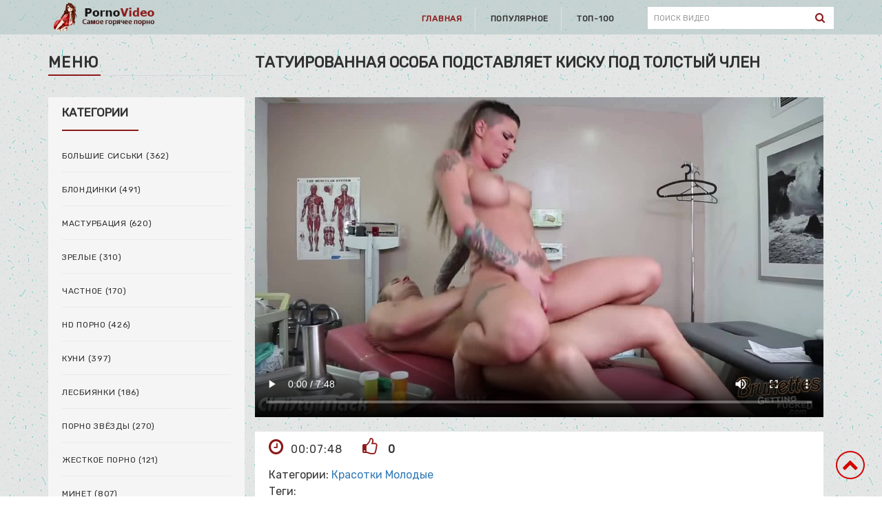

--- FILE ---
content_type: text/html; charset=UTF-8;
request_url: https://pornovideoxxx.info/tatuirovannaya-osoba-podstavlyaet-kisku-pod-tolstyy-chlen/
body_size: 5929
content:
<!DOCTYPE html>
<html lang="ru" prefix="og: http://ogp.me/ns#
              video: http://ogp.me/ns/video#
              ya: http://webmaster.yandex.ru/vocabularies/">

<head>
    <meta charset="utf-8">
    <meta http-equiv="X-UA-Compatible" content="IE=edge">
    <meta name="viewport" content="width=device-width, initial-scale=1">
    <title>Татуированная особа подставляет киску под толстый член на порно видео</title>
    <meta name="description" content="Красивая татуированная девушка пришла на мед осмотр, но там она не смогла не соблазнить молодого симпатичного врача, который тоже ответил ей взаимностью.">
    <meta name="keywords" content="Порновидео, американское порно, порнуха, порноролик"> <meta property="og:title" content="Татуированная особа подставляет киску под толстый член" />
    <meta property="og:description" content="Красивая татуированная девушка пришла на мед осмотр, но там она не смогла не соблазнить молодого симпатичного врача, который тоже ответил ей взаимностью." />
    <meta property="og:type" content="video.other" />
    <meta property="og:video:type" content="video/mp4" />
    <meta property="og:url" content="https://pornovideoxxx.info/tatuirovannaya-osoba-podstavlyaet-kisku-pod-tolstyy-chlen/" />
    <meta property="og:video" content="https://pornovideoxxx.info/video/187233.mp4" />
    <meta property="video:duration" content="468" />
    <meta property="og:image" content="https://pornovideoxxx.info/small/187233.mp4.jpg" />
    <meta property="og:duration" content="468" />
    <meta property="ya:ovs:status" content="published" />
    <meta property="ya:ovs:content_id" content="164353" />
    <meta property="ya:ovs:upload_date" content="2020-04-13T09:00:07+00:00" />
    <meta property="ya:ovs:adult" content="true" />
    <meta property="ya:ovs:allow_embed" content="true" />
    <meta property="ya:ovs:likes" content="791" />
    <meta property="ya:ovs:views_total" content="0" />
    <meta property="ya:ovs:available_platform" content="Desktop" />
    <meta property="ya:ovs:available_platform" content="Mobile" />
        <!-- Yandex.Metrika counter -->
<script type="text/javascript" >
   (function(m,e,t,r,i,k,a){m[i]=m[i]||function(){(m[i].a=m[i].a||[]).push(arguments)};
   m[i].l=1*new Date();k=e.createElement(t),a=e.getElementsByTagName(t)[0],k.async=1,k.src=r,a.parentNode.insertBefore(k,a)})
   (window, document, "script", "https://mc.yandex.ru/metrika/tag.js", "ym");

   ym(60841528, "init", {
        clickmap:true,
        trackLinks:true,
        accurateTrackBounce:true,
        webvisor:true
   });
</script>
<noscript><div><img src="https://mc.yandex.ru/watch/60841528" style="position:absolute; left:-9999px;" alt="" /></div></noscript>
<!-- /Yandex.Metrika counter -->
<meta name="yandex-verification" content="e28a888d8e98a575" />
<meta name="yandex-verification" content="1998e25aac6b37c3" />
<meta name="google-site-verification" content="lG-5C2ge6Ds3nSK2ODeuGtA8PoBm2W9VVgOYUBIi53M" />
    <link rel="apple-touch-icon" sizes="57x57" href="/site12/favicons/apple-icon-57x57.png">
    <link rel="apple-touch-icon" sizes="60x60" href="/site12/favicons/apple-icon-60x60.png">
    <link rel="apple-touch-icon" sizes="72x72" href="/site12/favicons/apple-icon-72x72.png">
    <link rel="apple-touch-icon" sizes="76x76" href="/site12/favicons/apple-icon-76x76.png">
    <link rel="apple-touch-icon" sizes="114x114" href="/site12/favicons/apple-icon-114x114.png">
    <link rel="apple-touch-icon" sizes="120x120" href="/site12/favicons/apple-icon-120x120.png">
    <link rel="apple-touch-icon" sizes="144x144" href="/site12/favicons/apple-icon-144x144.png">
    <link rel="apple-touch-icon" sizes="152x152" href="/site12/favicons/apple-icon-152x152.png">
    <link rel="apple-touch-icon" sizes="180x180" href="/site12/favicons/apple-icon-180x180.png">
    <link rel="icon" type="image/png" sizes="192x192" href="/site12/favicons/android-icon-192x192.png">
    <link rel="icon" type="image/png" sizes="32x32" href="/site12/favicons/favicon-32x32.png">
    <link rel="icon" type="image/png" sizes="96x96" href="/site12/favicons/favicon-96x96.png">
    <link rel="icon" type="image/png" sizes="16x16" href="/site12/favicons/favicon-16x16.png">
    <link rel="manifest" href="/site12/favicons/manifest.json">
    <meta name="msapplication-TileColor" content="#ffffff">
    <meta name="msapplication-TileImage" content="/ms-icon-144x144.png">
    <meta name="theme-color" content="#ffffff">
    <link href="/site12/css/style.css?v=2002" rel="stylesheet">
    <link href="https://fonts.googleapis.com/css?family=Rubik" rel="stylesheet">
    <link href="https://maxcdn.bootstrapcdn.com/font-awesome/4.7.0/css/font-awesome.min.css" rel="stylesheet">
    <link rel="canonical" href="https://pornovideoxxx.info/tatuirovannaya-osoba-podstavlyaet-kisku-pod-tolstyy-chlen/"/>
</head>

<body>
    <div class="container-fluid">
        <div class="row">
            <header class="header">
                <div class="container">
                    <div class="header__logo hidden-xs hidden-sm">
                        <a href="/" class="link">
                            <img src="/site12/img/logo-4.jpg" alt="logotype">
                        </a>
                    </div>
                    <form class="header__search" action="/">
                        <input type="text" placeholder="ПОИСК ВИДЕО" name="q" value="">
                        <button type="submit"><i class="fa fa-search" aria-hidden="true"></i></button>
                    </form>
                    <nav class="header__nav">
                        <ul class="header__menu">
                            <li class="header__menu-item active"><a href="/" class="link">главная</a></li>
                            <li class="header__menu-item"><a href="/popular/" class="link">популярное</a></li>
                            <li class="header__menu-item"><a href="/best/" class="link">топ-100</a></li>
                        </ul>
                        <div class="header__nav_button hidden-sm hidden-md hidden-lg">
                            <div class="menu-button">
                                <div class="top"></div>
                                <div class="mid"></div>
                                <div class="bot"></div>
                            </div>
                        </div>
                    </nav>
                                    </div>
            </header>
            <div class="container">
                <aside class="aside col-xs-12 col-md-3">
                    <div class="row">
                        <div class="aside__title hidden-xs hidden-sm">
                            <div>меню</div>
                            <span></span><span></span>
                        </div>
                        <div class="aside__categories">
                            <div class="aside__categories__title title">
                                <div>категории</div>
                                <span></span><span></span>
                                <div class="aside__categories_close hidden-md hidden-lg"></div>
                            </div>
                            <ul>
                                                                <li class="aside__categories__category">
                                    <a href="/bolshie-siski/" class="link">
                            Большие сиськи (<span>362</span>)
                        </a>
                                </li>
                                                                <li class="aside__categories__category">
                                    <a href="/blondinki/" class="link">
                            Блондинки (<span>491</span>)
                        </a>
                                </li>
                                                                <li class="aside__categories__category">
                                    <a href="/masturbaciya/" class="link">
                            Мастурбация (<span>620</span>)
                        </a>
                                </li>
                                                                <li class="aside__categories__category">
                                    <a href="/zrelye/" class="link">
                            Зрелые (<span>310</span>)
                        </a>
                                </li>
                                                                <li class="aside__categories__category">
                                    <a href="/chastnoe/" class="link">
                            Частное (<span>170</span>)
                        </a>
                                </li>
                                                                <li class="aside__categories__category">
                                    <a href="/hd-porno/" class="link">
                            HD порно (<span>426</span>)
                        </a>
                                </li>
                                                                <li class="aside__categories__category">
                                    <a href="/kuni/" class="link">
                            Куни (<span>397</span>)
                        </a>
                                </li>
                                                                <li class="aside__categories__category">
                                    <a href="/lesbiyanki/" class="link">
                            Лесбиянки (<span>186</span>)
                        </a>
                                </li>
                                                                <li class="aside__categories__category">
                                    <a href="/porno-zvezdy/" class="link">
                            Порно звёзды (<span>270</span>)
                        </a>
                                </li>
                                                                <li class="aside__categories__category">
                                    <a href="/jestkoe-porno/" class="link">
                            Жесткое порно (<span>121</span>)
                        </a>
                                </li>
                                                                <li class="aside__categories__category">
                                    <a href="/minet/" class="link">
                            Минет (<span>807</span>)
                        </a>
                                </li>
                                                                <li class="aside__categories__category">
                                    <a href="/molodenkie/" class="link">
                            Молоденькие (<span>388</span>)
                        </a>
                                </li>
                                                                <li class="aside__categories__category">
                                    <a href="/ryjie/" class="link">
                            Рыжие (<span>81</span>)
                        </a>
                                </li>
                                                                <li class="aside__categories__category">
                                    <a href="/bryunetki/" class="link">
                            Брюнетки (<span>660</span>)
                        </a>
                                </li>
                                                                <li class="aside__categories__category">
                                    <a href="/anal/" class="link">
                            Анал (<span>279</span>)
                        </a>
                                </li>
                                                                <li class="aside__categories__category">
                                    <a href="/sperma/" class="link">
                            Сперма (<span>800</span>)
                        </a>
                                </li>
                                                                <li class="aside__categories__category">
                                    <a href="/lyubitelskoe-porno/" class="link">
                            Любительское порно (<span>205</span>)
                        </a>
                                </li>
                                                                <li class="aside__categories__category">
                                    <a href="/spyashchie/" class="link">
                            Спящие (<span>17</span>)
                        </a>
                                </li>
                                                                <li class="aside__categories__category">
                                    <a href="/kasting/" class="link">
                            Кастинг (<span>67</span>)
                        </a>
                                </li>
                                                                <li class="aside__categories__category">
                                    <a href="/bolshoy-chlen/" class="link">
                            Большой член (<span>216</span>)
                        </a>
                                </li>
                                                                <li class="aside__categories__category">
                                    <a href="/na-ulice/" class="link">
                            На улице (<span>32</span>)
                        </a>
                                </li>
                                                                <li class="aside__categories__category">
                                    <a href="/chulki/" class="link">
                            Чулки (<span>240</span>)
                        </a>
                                </li>
                                                                <li class="aside__categories__category">
                                    <a href="/latinki/" class="link">
                            Латинки (<span>56</span>)
                        </a>
                                </li>
                                                                <li class="aside__categories__category">
                                    <a href="/aziatki/" class="link">
                            Азиатки (<span>90</span>)
                        </a>
                                </li>
                                                                <li class="aside__categories__category">
                                    <a href="/hudye/" class="link">
                            Худые (<span>149</span>)
                        </a>
                                </li>
                                                                <li class="aside__categories__category">
                                    <a href="/tolstye/" class="link">
                            Толстые (<span>72</span>)
                        </a>
                                </li>
                                                                <li class="aside__categories__category">
                                    <a href="/studenty/" class="link">
                            Студенты (<span>321</span>)
                        </a>
                                </li>
                                                                <li class="aside__categories__category">
                                    <a href="/negry/" class="link">
                            Негры (<span>62</span>)
                        </a>
                                </li>
                                                                <li class="aside__categories__category">
                                    <a href="/massaj/" class="link">
                            Массаж (<span>42</span>)
                        </a>
                                </li>
                                                                <li class="aside__categories__category">
                                    <a href="/mamy/" class="link">
                            Мамы (<span>69</span>)
                        </a>
                                </li>
                                                                <li class="aside__categories__category">
                                    <a href="/russkoe-porno/" class="link">
                            Русское порно (<span>49</span>)
                        </a>
                                </li>
                                                                <li class="aside__categories__category">
                                    <a href="/dvoynoe-proniknovenie/" class="link">
                            Двойное проникновение (<span>113</span>)
                        </a>
                                </li>
                                                                <li class="aside__categories__category">
                                    <a href="/orgii/" class="link">
                            Оргии (<span>45</span>)
                        </a>
                                </li>
                                                                <li class="aside__categories__category">
                                    <a href="/molodye/" class="link">
                            Молодые (<span>972</span>)
                        </a>
                                </li>
                                                                <li class="aside__categories__category">
                                    <a href="/nemeckoe-porno/" class="link">
                            Немецкое порно (<span>8</span>)
                        </a>
                                </li>
                                                                <li class="aside__categories__category">
                                    <a href="/yaponki/" class="link">
                            Японки (<span>33</span>)
                        </a>
                                </li>
                                                                <li class="aside__categories__category">
                                    <a href="/retro-porno/" class="link">
                            Ретро порно (<span>25</span>)
                        </a>
                                </li>
                                                                <li class="aside__categories__category">
                                    <a href="/pervyy-raz/" class="link">
                            Первый раз (<span>5</span>)
                        </a>
                                </li>
                                                                <li class="aside__categories__category">
                                    <a href="/bdsm/" class="link">
                            БДСМ (<span>57</span>)
                        </a>
                                </li>
                                                                <li class="aside__categories__category">
                                    <a href="/gruppovoe-porno/" class="link">
                            Групповое порно (<span>248</span>)
                        </a>
                                </li>
                                                                <li class="aside__categories__category">
                                    <a href="/volosatye/" class="link">
                            Волосатые (<span>136</span>)
                        </a>
                                </li>
                                                                <li class="aside__categories__category">
                                    <a href="/starushki/" class="link">
                            Старушки (<span>8</span>)
                        </a>
                                </li>
                                                                <li class="aside__categories__category">
                                    <a href="/skvirt/" class="link">
                            Сквирт (<span>62</span>)
                        </a>
                                </li>
                                                                <li class="aside__categories__category">
                                    <a href="/iznasilovanie/" class="link">
                            Изнасилование (<span>31</span>)
                        </a>
                                </li>
                                                                <li class="aside__categories__category">
                                    <a href="/svingery/" class="link">
                            Свингеры (<span>9</span>)
                        </a>
                                </li>
                                                                <li class="aside__categories__category">
                                    <a href="/francuzskoe-porno/" class="link">
                            Французское порно (<span>8</span>)
                        </a>
                                </li>
                                                                <li class="aside__categories__category">
                                    <a href="/pyanye/" class="link">
                            Пьяные (<span>11</span>)
                        </a>
                                </li>
                                                                <li class="aside__categories__category">
                                    <a href="/znamenitosti/" class="link">
                            Знаменитости (<span>117</span>)
                        </a>
                                </li>
                                                                <li class="aside__categories__category">
                                    <a href="/skrytaya-kamera/" class="link">
                            Скрытая камера (<span>31</span>)
                        </a>
                                </li>
                                                                <li class="aside__categories__category">
                                    <a href="/domashnee-porno/" class="link">
                            Домашнее порно (<span>129</span>)
                        </a>
                                </li>
                                                                <li class="aside__categories__category">
                                    <a href="/incest/" class="link">
                            Инцест (<span>82</span>)
                        </a>
                                </li>
                                                                <li class="aside__categories__category">
                                    <a href="/negrityanki/" class="link">
                            Негритянки (<span>35</span>)
                        </a>
                                </li>
                                                                <li class="aside__categories__category">
                                    <a href="/vebkamery/" class="link">
                            Вебкамеры (<span>55</span>)
                        </a>
                                </li>
                                                                <li class="aside__categories__category">
                                    <a href="/krupnym-planom/" class="link">
                            Крупным планом (<span>407</span>)
                        </a>
                                </li>
                                                                <li class="aside__categories__category">
                                    <a href="/orgazm/" class="link">
                            Оргазм (<span>167</span>)
                        </a>
                                </li>
                                                                <li class="aside__categories__category">
                                    <a href="/v-mashine/" class="link">
                            В машине (<span>24</span>)
                        </a>
                                </li>
                                                                <li class="aside__categories__category">
                                    <a href="/konchayut-vnutr/" class="link">
                            Кончают внутрь (<span>118</span>)
                        </a>
                                </li>
                                                                <li class="aside__categories__category">
                                    <a href="/horoshee-kachestvo/" class="link">
                            Хорошее качество (<span>216</span>)
                        </a>
                                </li>
                                                                <li class="aside__categories__category">
                                    <a href="/molodye-i-starye/" class="link">
                            Молодые и старые (<span>38</span>)
                        </a>
                                </li>
                                                                <li class="aside__categories__category">
                                    <a href="/podrugi/" class="link">
                            Подруги (<span>288</span>)
                        </a>
                                </li>
                                                                <li class="aside__categories__category">
                                    <a href="/kukold/" class="link">
                            Куколд (<span>30</span>)
                        </a>
                                </li>
                                                                <li class="aside__categories__category">
                                    <a href="/aktrisy/" class="link">
                            Актрисы (<span>175</span>)
                        </a>
                                </li>
                                                                <li class="aside__categories__category">
                                    <a href="/bolshaya-jopa/" class="link">
                            Большая жопа (<span>81</span>)
                        </a>
                                </li>
                                                                <li class="aside__categories__category">
                                    <a href="/dominirovanie/" class="link">
                            Доминирование (<span>110</span>)
                        </a>
                                </li>
                                                                <li class="aside__categories__category">
                                    <a href="/drochka/" class="link">
                            Дрочка (<span>562</span>)
                        </a>
                                </li>
                                                                <li class="aside__categories__category">
                                    <a href="/igrushki/" class="link">
                            Игрушки (<span>316</span>)
                        </a>
                                </li>
                                                                <li class="aside__categories__category">
                                    <a href="/vuayerizm/" class="link">
                            Вуайеризм (<span>30</span>)
                        </a>
                                </li>
                                                                <li class="aside__categories__category">
                                    <a href="/nijnee-bele/" class="link">
                            Нижнее белье (<span>483</span>)
                        </a>
                                </li>
                                                                <li class="aside__categories__category">
                                    <a href="/krasotki/" class="link">
                            Красотки (<span>557</span>)
                        </a>
                                </li>
                                                            </ul>
                        </div>
                                            </div>
                </aside><main class="video сol-xs-12 col-md-9">
    <h1 class="video__title">
        Татуированная особа подставляет киску под толстый член
    </h1>
    <video poster="/small/187233.mp4.jpg" controls="controls">
        <source src="/video/187233.mp4" type='video/mp4; codecs="avc1.42E01E,mp4a.40.2"'></video>
    <div class="video__info">
        <div class="video__video-meta">
            <div class="video__video-meta_time">
                <i class="fa fa-clock-o" aria-hidden="true"></i>00:07:48
            </div>
            <div class="video__video-meta_like like" data-link="tatuirovannaya-osoba-podstavlyaet-kisku-pod-tolstyy-chlen" title="up-like" style="cursor: pointer;">
				<i class="fa fa-thumbs-o-up" aria-hidden="true"></i> <strong id="numLike" data-numlike="0">0</strong>
			</div>
        </div>
        <div class="video__video-text">
            <p>
                Категории:
                                <a href="/krasotki/" class="servon">Красотки</a>                                 <a href="/molodye/" class="servon">Молодые</a>                 <br>
                Теги:
                                                                                            </p>
            <br>
            <p>
                Красивая татуированная девушка пришла на мед осмотр, но там она не смогла не соблазнить молодого симпатичного врача, который тоже ответил ей взаимностью. поэтому стоило ей раздеться перед ним, как он тут же испытал жгучее желание вставить в её узкую киску, и достал свой член. А девушка была и не против, и сначала дала ему встав раком, а затем села на него сверху.                
            </p>
        </div>
    </div>
    <div class="more-video col-xs-12">
                <div class="more-video__title">
            <div>похожие видео</div>
            <span></span><span></span>
        </div>
        <div class="row">
                        <div class="main__video-wrap col-xs-6 col-sm-6">
                <div class="main__video">
                    <a href="/effektnaya-prostitutka-uverenno-skachet-na-tolstom-chlene-svoego-molodenkogo-pokupatelya/" title="Эффектная проститутка уверенно скачет на толстом члене своего молоденького покупателя" class="link">
                        <div class="main__video-img js-change-img">
                            <img src="/small/179075.mp4.jpg" id="imgform16701" data-clip="179075" alt="Эффектная проститутка уверенно скачет на толстом члене своего молоденького покупателя" style="display: block;">
                            <span></span>
                        </div>
                        <div class="main__video_block-view">
                            <i class="fa fa-eye"></i>
                            5567
                        </div>
                        <div class="main__video_block-likes">
                            <i class="fa fa-thumbs-up"></i> 134
                        </div>
                        <div class="main__video_block-time">
                            <i class="fa fa-clock-o"></i> 00:37:38
                        </div>
                        <div class="main__video-text">
                            <p>Эффектная проститутка уверенно скачет на толстом члене своего молоденького покупателя</p>
                        </div>
                    </a>
                </div>
            </div>
                        <div class="main__video-wrap col-xs-6 col-sm-6">
                <div class="main__video">
                    <a href="/tolstushka-sosnula-chlen-toshego-parenka/" title="Толстушка соснула член тощего паренька" class="link">
                        <div class="main__video-img js-change-img">
                            <img src="/small/4155.mp4.jpg" id="imgform25625" data-clip="4155" alt="Толстушка соснула член тощего паренька" style="display: block;">
                            <span></span>
                        </div>
                        <div class="main__video_block-view">
                            <i class="fa fa-eye"></i>
                            2412
                        </div>
                        <div class="main__video_block-likes">
                            <i class="fa fa-thumbs-up"></i> 54
                        </div>
                        <div class="main__video_block-time">
                            <i class="fa fa-clock-o"></i> 00:13:06
                        </div>
                        <div class="main__video-text">
                            <p>Толстушка соснула член тощего паренька</p>
                        </div>
                    </a>
                </div>
            </div>
                        <div class="main__video-wrap col-xs-6 col-sm-6">
                <div class="main__video">
                    <a href="/dovolnaya-bryunetka-i-tolstyy-chlen-ee-partnera/" title="Довольная брюнетка и толстый член ее партнера" class="link">
                        <div class="main__video-img js-change-img">
                            <img src="/small/2131.mp4.jpg" id="imgform27933" data-clip="2131" alt="Довольная брюнетка и толстый член ее партнера" style="display: block;">
                            <span></span>
                        </div>
                        <div class="main__video_block-view">
                            <i class="fa fa-eye"></i>
                            1377
                        </div>
                        <div class="main__video_block-likes">
                            <i class="fa fa-thumbs-up"></i> 37
                        </div>
                        <div class="main__video_block-time">
                            <i class="fa fa-clock-o"></i> 00:12:02
                        </div>
                        <div class="main__video-text">
                            <p>Довольная брюнетка и толстый член ее партнера</p>
                        </div>
                    </a>
                </div>
            </div>
                        <div class="main__video-wrap col-xs-6 col-sm-6">
                <div class="main__video">
                    <a href="/blondinka-staraetsya-zaglotit-tolstyy-chlen-polnostyu/" title="Блондинка старается заглотить толстый член полностью" class="link">
                        <div class="main__video-img js-change-img">
                            <img src="/small/294.mp4.jpg" id="imgform29552" data-clip="294" alt="Блондинка старается заглотить толстый член полностью" style="display: block;">
                            <span></span>
                        </div>
                        <div class="main__video_block-view">
                            <i class="fa fa-eye"></i>
                            1154
                        </div>
                        <div class="main__video_block-likes">
                            <i class="fa fa-thumbs-up"></i> 5
                        </div>
                        <div class="main__video_block-time">
                            <i class="fa fa-clock-o"></i> 00:06:06
                        </div>
                        <div class="main__video-text">
                            <p>Блондинка старается заглотить толстый член полностью</p>
                        </div>
                    </a>
                </div>
            </div>
                        <div class="main__video-wrap col-xs-6 col-sm-6">
                <div class="main__video">
                    <a href="/tolstaya-svyazannaya-madam-poluchaet-dva-chlena/" title="Толстая связанная мадам получает два члена" class="link">
                        <div class="main__video-img clip-preview">
                            <img src="/small/230/2301479.mp4.jpg" id="imgform33816" data-clip="2301479" alt="Толстая связанная мадам получает два члена" style="display: block;">
                            <span></span>
                        </div>
                        <div class="main__video_block-view">
                            <i class="fa fa-eye"></i>
                            1405
                        </div>
                        <div class="main__video_block-likes">
                            <i class="fa fa-thumbs-up"></i> 1
                        </div>
                        <div class="main__video_block-time">
                            <i class="fa fa-clock-o"></i> 00:50:36
                        </div>
                        <div class="main__video-text">
                            <p>Толстая связанная мадам получает два члена</p>
                        </div>
                    </a>
                </div>
            </div>
                        <div class="main__video-wrap col-xs-6 col-sm-6">
                <div class="main__video">
                    <a href="/ryzhaya-tolstushka-trahaetsya-v-dildo-nakastinge/" title="Рыжая толстушка трахается в дилдо накастинге" class="link">
                        <div class="main__video-img js-change-img">
                            <img src="/small/174093.mp4.jpg" id="imgform12037" data-clip="174093" alt="Рыжая толстушка трахается в дилдо накастинге" style="display: block;">
                            <span></span>
                        </div>
                        <div class="main__video_block-view">
                            <i class="fa fa-eye"></i>
                            4182
                        </div>
                        <div class="main__video_block-likes">
                            <i class="fa fa-thumbs-up"></i> 146
                        </div>
                        <div class="main__video_block-time">
                            <i class="fa fa-clock-o"></i> 00:19:31
                        </div>
                        <div class="main__video-text">
                            <p>Рыжая толстушка трахается в дилдо накастинге</p>
                        </div>
                    </a>
                </div>
            </div>
                        <div class="main__video-wrap col-xs-6 col-sm-6">
                <div class="main__video">
                    <a href="/tolstaya-suchka-trahaetsya-s-rezinovim-boltom/" title="Толстая сучка трахается с резиновым болтом" class="link">
                        <div class="main__video-img js-change-img">
                            <img src="/small/1910.mp4.jpg" id="imgform28462" data-clip="1910" alt="Толстая сучка трахается с резиновым болтом" style="display: block;">
                            <span></span>
                        </div>
                        <div class="main__video_block-view">
                            <i class="fa fa-eye"></i>
                            3044
                        </div>
                        <div class="main__video_block-likes">
                            <i class="fa fa-thumbs-up"></i> 86
                        </div>
                        <div class="main__video_block-time">
                            <i class="fa fa-clock-o"></i> 00:08:31
                        </div>
                        <div class="main__video-text">
                            <p>Толстая сучка трахается с резиновым болтом</p>
                        </div>
                    </a>
                </div>
            </div>
                        <div class="main__video-wrap col-xs-6 col-sm-6">
                <div class="main__video">
                    <a href="/uzkoglazaya-tolstushka-ottrahala-kisku-palcami-pered-vebkoy/" title="Узкоглазая толстушка оттрахала киску пальцами перед вебкой" class="link">
                        <div class="main__video-img js-change-img">
                            <img src="/small/1932.mp4.jpg" id="imgform28461" data-clip="1932" alt="Узкоглазая толстушка оттрахала киску пальцами перед вебкой" style="display: block;">
                            <span></span>
                        </div>
                        <div class="main__video_block-view">
                            <i class="fa fa-eye"></i>
                            2743
                        </div>
                        <div class="main__video_block-likes">
                            <i class="fa fa-thumbs-up"></i> 104
                        </div>
                        <div class="main__video_block-time">
                            <i class="fa fa-clock-o"></i> 00:05:52
                        </div>
                        <div class="main__video-text">
                            <p>Узкоглазая толстушка оттрахала киску пальцами перед вебкой</p>
                        </div>
                    </a>
                </div>
            </div>
                    </div>
    </div>
</main>
</div>        <div class="footer col-xs-12">
                <div class="container">
                    <div class="footer__text">
                        <a href="/">
                            <img src="/site12/img/logo-4.jpg" alt="logotype">
                        </a>
                        <div class="footer__copyright">2026 pornovideoxxx.info</div>
                        <div class="ya-share2" data-services="vkontakte,facebook,odnoklassniki,twitter,telegram"></div>
                    </div>
                </div>    
                <div class="scrollToTop">
                    <i class="fa fa-chevron-up" aria-hidden="true"></i>
                </div>
            </div>
        </div>
    </div>
</div>



<script src="https://code.jquery.com/jquery-3.1.1.min.js"></script>
<script src='/site12/js/main.js?v=2002'></script>
    <script src='/scripts/clipPreview.js?v=2002' type='text/javascript'></script>
    <script src='/scripts/filter.js?v=2002' type='text/javascript'></script>
    <script src='/scripts/imageChange.js?v=2002' type='text/javascript'></script>
    <script src='/scripts/jquery-3.5.1.min.js?v=2002' type='text/javascript'></script>
    <script src='/scripts/like.js?v=2002' type='text/javascript'></script>
    <script src='/scripts/scrollUp.js?v=2002' type='text/javascript'></script>
<script src="https://yastatic.net/es5-shims/0.0.2/es5-shims.min.js"></script>
<script src="https://yastatic.net/share2/share.js"></script>
<script defer src="https://static.cloudflareinsights.com/beacon.min.js/vcd15cbe7772f49c399c6a5babf22c1241717689176015" integrity="sha512-ZpsOmlRQV6y907TI0dKBHq9Md29nnaEIPlkf84rnaERnq6zvWvPUqr2ft8M1aS28oN72PdrCzSjY4U6VaAw1EQ==" data-cf-beacon='{"version":"2024.11.0","token":"00dcb78da9cf4d37b106d2a73ddcbc91","r":1,"server_timing":{"name":{"cfCacheStatus":true,"cfEdge":true,"cfExtPri":true,"cfL4":true,"cfOrigin":true,"cfSpeedBrain":true},"location_startswith":null}}' crossorigin="anonymous"></script>
</body>
</html>


--- FILE ---
content_type: text/css
request_url: https://pornovideoxxx.info/site12/css/style.css?v=2002
body_size: 9690
content:
@charset "UTF-8";

/* base */
html,
body,
div,
span,
applet,
object,
iframe,
h1,
h2,
h3,
h4,
h5,
h6,
p,
blockquote,
pre,
a,
abbr,
acronym,
address,
big,
cite,
code,
del,
dfn,
em,
img,
ins,
kbd,
q,
s,
samp,
small,
strike,
strong,
sub,
sup,
tt,
var,
b,
u,
i,
center,
dl,
dt,
dd,
ol,
ul,
li,
fieldset,
form,
label,
legend,
table,
caption,
tbody,
tfoot,
thead,
tr,
th,
td,
article,
aside,
canvas,
details,
embed,
figure,
figcaption,
footer,
header,
hgroup,
menu,
nav,
output,
ruby,
section,
summary,
time,
mark,
audio,
video {
	margin: 0;
	padding: 0;
	border: 0;
	font: inherit;
	font-size: 100%;
	vertical-align: baseline;
}

html {
	line-height: 1;
}

.scrollToTop {
	position: fixed;
	right: 25px;
	bottom: 25px;
	z-index: 55;
	padding: 5px 7px;
	cursor: pointer;
	border-radius: 50%;
	border: 2px solid #d50000;
}

.scrollToTop i {
	font-size: 24px;
	color: #d50000;
}

/*.clip-preview {
	position:relative;
	display: block;
}
.clip-preview video {
	width: 100%;
}
*/
.clip-preview:after {
	position: absolute;
	bottom: 0%;
	left: 0;
	width: 0;
	height: 4px;
	background: #8c1a1a;
	display: block;
	content: '';
	top: 0;
}

.clip-preview:hover:after {
	transition: width 2s ease-in-out;
	width: 100%;
}

ol,
ul {
	list-style: none;
}

.re_linking {
	position: relative;
	display: inline-block;
	vertical-align: top;
	margin-top: 29px;
}

.re_linking_2>p {
	font-family: 'Roboto Slab', serif;
	font-weight: bold;
	color: #313131;
	text-transform: uppercase;
	line-height: 1;
	letter-spacing: 0.06em;
	font-size: 22px;
	margin-bottom: 17px;
}

.re_linking_2 {
	margin-bottom: 10px;
}

.re_linking_2>a>img {
	width: 100%;
}


.re_linking a {
	margin-top: -10px;
	padding-left: 10px;
	text-decoration: none;
	outline: none;
	color: #010103;
	display: inline-block;
	position: relative;
	border: 1px solid;
	border-image: linear-gradient(180deg, #ff3000, #ed0200, #ff096c, #d50082);
	border-image-slice: 1;
	overflow: hidden;
	letter-spacing: 2px;
	transition: .8s cubic-bezier(.165, .84, .44, 1);
	padding-right: 10px;
	padding-top: 10px;
	padding-bottom: 10px;
}

.re_linking a:before {
	content: "";
	position: absolute;
	left: 0;
	top: 0;
	height: 0;
	width: 100%;
	z-index: -1;
	color: white;
	background: linear-gradient(180deg, #ff3000, #ed0200, #ff096c, #d50082);
	transition: .8s cubic-bezier(.165, .84, .44, 1);
}

.re_linking a:hover {
	background: rgba(255, 255, 255, 0);
}

.re_linking a:hover:before {
	bottom: 0%;
	top: auto;
	height: 100%;
}

table {
	border-collapse: collapse;
	border-spacing: 0;
}

caption,
th,
td {
	text-align: left;
	font-weight: normal;
	vertical-align: middle;
}

q,
blockquote {
	quotes: none;
}

q:before,
q:after,
blockquote:before,
blockquote:after {
	content: "";
	content: none;
}

a img {
	border: none;
}

elements-of-type(html5-block) {
	display: block;
}

body,
html {
	color: #000;
	background-image: url(../img/bg-5.jpg);
	background-repeat: repeat;
}

div {
	position: relative;
}

/*!
 * Bootstrap v3.3.1 (http://getbootstrap.com)
 * Copyright 2011-2014 Twitter, Inc.
 * Licensed under MIT (https://github.com/twbs/bootstrap/blob/master/LICENSE)
 */
/*!
 * Generated using the Bootstrap Customizer (http://getbootstrap.com/customize/?id=386c1c225836e5ea6820)
 * Config saved to config.json and https://gist.github.com/386c1c225836e5ea6820
 */
/*! normalize.css v3.0.2 | MIT License | git.io/normalize */
html {
	font-family: 'Rubik', sans-serif;
	-ms-text-size-adjust: 100%;
	-webkit-text-size-adjust: 100%;
}

body {
	margin: 0;
}

article,
aside,
details,
figcaption,
figure,
footer,
header,
hgroup,
main,
menu,
nav,
section,
summary {
	display: block;
}

audio,
canvas,
progress,
video {
	display: inline-block;
	vertical-align: baseline;
}

audio:not([controls]) {
	display: none;
	height: 0;
}

[hidden],
template {
	display: none;
}

a {
	background-color: transparent;
}

a:active,
a:hover {
	outline: 0;
}

abbr[title] {
	border-bottom: 1px dotted;
}

b,
strong {
	font-weight: bold;
}

dfn {
	font-style: italic;
}

h1 {
	font-size: 2em;
	margin: 0.67em 0;
}

h2 {
	font-size: 24px;
}

mark {
	background: #ff0;
	color: #000;
}

small {
	font-size: 80%;
}

sub,
sup {
	font-size: 75%;
	line-height: 0;
	position: relative;
	vertical-align: baseline;
}

sup {
	top: -0.5em;
}

sub {
	bottom: -0.25em;
}

img {
	border: 0;
}

svg:not(:root) {
	overflow: hidden;
}

figure {
	margin: 1em 40px;
}

hr {
	-moz-box-sizing: content-box;
	-webkit-box-sizing: content-box;
	box-sizing: content-box;
	height: 0;
}

pre {
	overflow: auto;
}

code,
kbd,
pre,
samp {
	font-family: monospace, monospace;
	font-size: 1em;
}

button,
input,
optgroup,
select,
textarea {
	color: inherit;
	font: inherit;
	margin: 0;
}

button {
	overflow: visible;
}

button,
select {
	text-transform: none;
}

button,
html input[type="button"],
input[type="reset"],
input[type="submit"] {
	-webkit-appearance: button;
	cursor: pointer;
}

button[disabled],
html input[disabled] {
	cursor: default;
}

button::-moz-focus-inner,
input::-moz-focus-inner {
	border: 0;
	padding: 0;
}

input {
	line-height: normal;
}

input[type="checkbox"],
input[type="radio"] {
	-webkit-box-sizing: border-box;
	-moz-box-sizing: border-box;
	box-sizing: border-box;
	padding: 0;
}

input[type="number"]::-webkit-inner-spin-button,
input[type="number"]::-webkit-outer-spin-button {
	height: auto;
}

input[type="search"] {
	-webkit-appearance: textfield;
	-moz-box-sizing: content-box;
	-webkit-box-sizing: content-box;
	box-sizing: content-box;
}

input[type="search"]::-webkit-search-cancel-button,
input[type="search"]::-webkit-search-decoration {
	-webkit-appearance: none;
}

fieldset {
	border: 1px solid #c0c0c0;
	margin: 0 2px;
	padding: 0.35em 0.625em 0.75em;
}

legend {
	border: 0;
	padding: 0;
}

textarea {
	overflow: auto;
}

optgroup {
	font-weight: bold;
}

table {
	border-collapse: collapse;
	border-spacing: 0;
}

td,
th {
	padding: 0;
}

* {
	-webkit-box-sizing: border-box;
	-moz-box-sizing: border-box;
	box-sizing: border-box;
}

*:before,
*:after {
	-webkit-box-sizing: border-box;
	-moz-box-sizing: border-box;
	box-sizing: border-box;
}

html {
	font-size: 10px;
	-webkit-tap-highlight-color: transparent;
}

body {
	font-family: 'Rubik', sans-serif;
	line-height: 1.42857143;
	color: #333;
	background-color: #fff;
}

input,
button,
select,
textarea {
	font-family: inherit;
	font-size: inherit;
	line-height: inherit;
}

a {
	color: #337ab7;
	text-decoration: none;
}

a:focus {
	outline: thin dotted;
	outline: 5px auto -webkit-focus-ring-color;
	outline-offset: -2px;
}

figure {
	margin: 0;
}

img {
	vertical-align: middle;
}

.img-responsive {
	display: block;
	max-width: 100%;
	height: auto;
}

.img-rounded {
	border-radius: 6px;
}

.img-thumbnail {
	padding: 4px;
	line-height: 1.42857143;
	background-color: #fff;
	border: 1px solid #ddd;
	border-radius: 4px;
	-webkit-transition: all .2s ease-in-out;
	-o-transition: all .2s ease-in-out;
	transition: all .2s ease-in-out;
	display: inline-block;
	max-width: 100%;
	height: auto;
}

.img-circle {
	border-radius: 50%;
}

hr {
	margin-top: 20px;
	margin-bottom: 20px;
	border: 0;
	border-top: 1px solid #eee;
}

.sr-only {
	position: absolute;
	width: 1px;
	height: 1px;
	margin: -1px;
	padding: 0;
	overflow: hidden;
	clip: rect(0, 0, 0, 0);
	border: 0;
}

.sr-only-focusable:active,
.sr-only-focusable:focus {
	position: static;
	width: auto;
	height: auto;
	margin: 0;
	overflow: visible;
	clip: auto;
}

.container {
	margin-right: auto;
	margin-left: auto;
	padding-left: 15px;
	padding-right: 15px;
}

@media (min-width: 768px) {
	.container {
		width: 750px;
	}
}

@media (min-width: 992px) {
	.container {
		width: 970px;
	}
}

@media (min-width: 1200px) {
	.container {
		width: 1170px;
	}
}

.container-fluid {
	margin-right: auto;
	margin-left: auto;
	padding-left: 15px;
	padding-right: 15px;
}

.row {
	margin-left: -15px;
	margin-right: -15px;
}

.col-xs-1,
.col-sm-1,
.col-md-1,
.col-lg-1,
.col-xs-2,
.col-sm-2,
.col-md-2,
.col-lg-2,
.col-xs-3,
.col-sm-3,
.col-md-3,
.col-lg-3,
.col-xs-4,
.col-sm-4,
.col-md-4,
.col-lg-4,
.col-xs-5,
.col-sm-5,
.col-md-5,
.col-lg-5,
.col-xs-6,
.col-sm-6,
.col-md-6,
.col-lg-6,
.col-xs-7,
.col-sm-7,
.col-md-7,
.col-lg-7,
.col-xs-8,
.col-sm-8,
.col-md-8,
.col-lg-8,
.col-xs-9,
.col-sm-9,
.col-md-9,
.col-lg-9,
.col-xs-10,
.col-sm-10,
.col-md-10,
.col-lg-10,
.col-xs-11,
.col-sm-11,
.col-md-11,
.col-lg-11,
.col-xs-12,
.col-sm-12,
.col-md-12,
.col-lg-12 {
	position: relative;
	min-height: 1px;
	padding-left: 15px;
	padding-right: 15px;
}

.col-xs-1,
.col-xs-2,
.col-xs-3,
.col-xs-4,
.col-xs-5,
.col-xs-6,
.col-xs-7,
.col-xs-8,
.col-xs-9,
.col-xs-10,
.col-xs-11,
.col-xs-12 {
	float: left;
}

.col-xs-12 {
	width: 100%;
}

.col-xs-11 {
	width: 91.66666667%;
}

.col-xs-10 {
	width: 83.33333333%;
}

.col-xs-9 {
	width: 75%;
}

.col-xs-8 {
	width: 66.66666667%;
}

.col-xs-7 {
	width: 58.33333333%;
}

.col-xs-6 {
	width: 50%;
}

.col-xs-5 {
	width: 41.66666667%;
}

.col-xs-4 {
	width: 33.33333333%;
}

.col-xs-3 {
	width: 25%;
}

.col-xs-2 {
	width: 16.66666667%;
}

.col-xs-1 {
	width: 8.33333333%;
}

.col-xs-pull-12 {
	right: 100%;
}

.col-xs-pull-11 {
	right: 91.66666667%;
}

.col-xs-pull-10 {
	right: 83.33333333%;
}

.col-xs-pull-9 {
	right: 75%;
}

.col-xs-pull-8 {
	right: 66.66666667%;
}

.col-xs-pull-7 {
	right: 58.33333333%;
}

.col-xs-pull-6 {
	right: 50%;
}

.col-xs-pull-5 {
	right: 41.66666667%;
}

.col-xs-pull-4 {
	right: 33.33333333%;
}

.col-xs-pull-3 {
	right: 25%;
}

.col-xs-pull-2 {
	right: 16.66666667%;
}

.col-xs-pull-1 {
	right: 8.33333333%;
}

.col-xs-pull-0 {
	right: auto;
}

.col-xs-push-12 {
	left: 100%;
}

.col-xs-push-11 {
	left: 91.66666667%;
}

.col-xs-push-10 {
	left: 83.33333333%;
}

.col-xs-push-9 {
	left: 75%;
}

.col-xs-push-8 {
	left: 66.66666667%;
}

.col-xs-push-7 {
	left: 58.33333333%;
}

.col-xs-push-6 {
	left: 50%;
}

.col-xs-push-5 {
	left: 41.66666667%;
}

.col-xs-push-4 {
	left: 33.33333333%;
}

.col-xs-push-3 {
	left: 25%;
}

.col-xs-push-2 {
	left: 16.66666667%;
}

.col-xs-push-1 {
	left: 8.33333333%;
}

.col-xs-push-0 {
	left: auto;
}

.col-xs-offset-12 {
	margin-left: 100%;
}

.col-xs-offset-11 {
	margin-left: 91.66666667%;
}

.col-xs-offset-10 {
	margin-left: 83.33333333%;
}

.col-xs-offset-9 {
	margin-left: 75%;
}

.col-xs-offset-8 {
	margin-left: 66.66666667%;
}

.col-xs-offset-7 {
	margin-left: 58.33333333%;
}

.col-xs-offset-6 {
	margin-left: 50%;
}

.col-xs-offset-5 {
	margin-left: 41.66666667%;
}

.col-xs-offset-4 {
	margin-left: 33.33333333%;
}

.col-xs-offset-3 {
	margin-left: 25%;
}

.col-xs-offset-2 {
	margin-left: 16.66666667%;
}

.col-xs-offset-1 {
	margin-left: 8.33333333%;
}

.col-xs-offset-0 {
	margin-left: 0;
}

@media (min-width: 768px) {

	.col-sm-1,
	.col-sm-2,
	.col-sm-3,
	.col-sm-4,
	.col-sm-5,
	.col-sm-6,
	.col-sm-7,
	.col-sm-8,
	.col-sm-9,
	.col-sm-10,
	.col-sm-11,
	.col-sm-12 {
		float: left;
	}

	.col-sm-12 {
		width: 100%;
	}

	.col-sm-11 {
		width: 91.66666667%;
	}

	.col-sm-10 {
		width: 83.33333333%;
	}

	.col-sm-9 {
		width: 75%;
	}

	.col-sm-8 {
		width: 66.66666667%;
	}

	.col-sm-7 {
		width: 58.33333333%;
	}

	.col-sm-6 {
		width: 50%;
	}

	.col-sm-5 {
		width: 41.66666667%;
	}

	.col-sm-4 {
		width: 33.33333333%;
	}

	.col-sm-3 {
		width: 25%;
	}

	.col-sm-2 {
		width: 16.66666667%;
	}

	.col-sm-1 {
		width: 8.33333333%;
	}

	.col-sm-pull-12 {
		right: 100%;
	}

	.col-sm-pull-11 {
		right: 91.66666667%;
	}

	.col-sm-pull-10 {
		right: 83.33333333%;
	}

	.col-sm-pull-9 {
		right: 75%;
	}

	.col-sm-pull-8 {
		right: 66.66666667%;
	}

	.col-sm-pull-7 {
		right: 58.33333333%;
	}

	.col-sm-pull-6 {
		right: 50%;
	}

	.col-sm-pull-5 {
		right: 41.66666667%;
	}

	.col-sm-pull-4 {
		right: 33.33333333%;
	}

	.col-sm-pull-3 {
		right: 25%;
	}

	.col-sm-pull-2 {
		right: 16.66666667%;
	}

	.col-sm-pull-1 {
		right: 8.33333333%;
	}

	.col-sm-pull-0 {
		right: auto;
	}

	.col-sm-push-12 {
		left: 100%;
	}

	.col-sm-push-11 {
		left: 91.66666667%;
	}

	.col-sm-push-10 {
		left: 83.33333333%;
	}

	.col-sm-push-9 {
		left: 75%;
	}

	.col-sm-push-8 {
		left: 66.66666667%;
	}

	.col-sm-push-7 {
		left: 58.33333333%;
	}

	.col-sm-push-6 {
		left: 50%;
	}

	.col-sm-push-5 {
		left: 41.66666667%;
	}

	.col-sm-push-4 {
		left: 33.33333333%;
	}

	.col-sm-push-3 {
		left: 25%;
	}

	.col-sm-push-2 {
		left: 16.66666667%;
	}

	.col-sm-push-1 {
		left: 8.33333333%;
	}

	.col-sm-push-0 {
		left: auto;
	}

	.col-sm-offset-12 {
		margin-left: 100%;
	}

	.col-sm-offset-11 {
		margin-left: 91.66666667%;
	}

	.col-sm-offset-10 {
		margin-left: 83.33333333%;
	}

	.col-sm-offset-9 {
		margin-left: 75%;
	}

	.col-sm-offset-8 {
		margin-left: 66.66666667%;
	}

	.col-sm-offset-7 {
		margin-left: 58.33333333%;
	}

	.col-sm-offset-6 {
		margin-left: 50%;
	}

	.col-sm-offset-5 {
		margin-left: 41.66666667%;
	}

	.col-sm-offset-4 {
		margin-left: 33.33333333%;
	}

	.col-sm-offset-3 {
		margin-left: 25%;
	}

	.col-sm-offset-2 {
		margin-left: 16.66666667%;
	}

	.col-sm-offset-1 {
		margin-left: 8.33333333%;
	}

	.col-sm-offset-0 {
		margin-left: 0;
	}
}

@media (min-width: 992px) {

	.col-md-1,
	.col-md-2,
	.col-md-3,
	.col-md-4,
	.col-md-5,
	.col-md-6,
	.col-md-7,
	.col-md-8,
	.col-md-9,
	.col-md-10,
	.col-md-11,
	.col-md-12 {
		float: left;
	}

	.col-md-12 {
		width: 100%;
	}

	.col-md-11 {
		width: 91.66666667%;
	}

	.col-md-10 {
		width: 83.33333333%;
	}

	.col-md-9 {
		width: 75%;
	}

	.col-md-8 {
		width: 66.66666667%;
	}

	.col-md-7 {
		width: 58.33333333%;
	}

	.col-md-6 {
		width: 50%;
	}

	.col-md-5 {
		width: 41.66666667%;
	}

	.col-md-4 {
		width: 33.33333333%;
	}

	.col-md-3 {
		width: 25%;
	}

	.col-md-2 {
		width: 16.66666667%;
	}

	.col-md-1 {
		width: 8.33333333%;
	}

	.col-md-pull-12 {
		right: 100%;
	}

	.col-md-pull-11 {
		right: 91.66666667%;
	}

	.col-md-pull-10 {
		right: 83.33333333%;
	}

	.col-md-pull-9 {
		right: 75%;
	}

	.col-md-pull-8 {
		right: 66.66666667%;
	}

	.col-md-pull-7 {
		right: 58.33333333%;
	}

	.col-md-pull-6 {
		right: 50%;
	}

	.col-md-pull-5 {
		right: 41.66666667%;
	}

	.col-md-pull-4 {
		right: 33.33333333%;
	}

	.col-md-pull-3 {
		right: 25%;
	}

	.col-md-pull-2 {
		right: 16.66666667%;
	}

	.col-md-pull-1 {
		right: 8.33333333%;
	}

	.col-md-pull-0 {
		right: auto;
	}

	.col-md-push-12 {
		left: 100%;
	}

	.col-md-push-11 {
		left: 91.66666667%;
	}

	.col-md-push-10 {
		left: 83.33333333%;
	}

	.col-md-push-9 {
		left: 75%;
	}

	.col-md-push-8 {
		left: 66.66666667%;
	}

	.col-md-push-7 {
		left: 58.33333333%;
	}

	.col-md-push-6 {
		left: 50%;
	}

	.col-md-push-5 {
		left: 41.66666667%;
	}

	.col-md-push-4 {
		left: 33.33333333%;
	}

	.col-md-push-3 {
		left: 25%;
	}

	.col-md-push-2 {
		left: 16.66666667%;
	}

	.col-md-push-1 {
		left: 8.33333333%;
	}

	.col-md-push-0 {
		left: auto;
	}

	.col-md-offset-12 {
		margin-left: 100%;
	}

	.col-md-offset-11 {
		margin-left: 91.66666667%;
	}

	.col-md-offset-10 {
		margin-left: 83.33333333%;
	}

	.col-md-offset-9 {
		margin-left: 75%;
	}

	.col-md-offset-8 {
		margin-left: 66.66666667%;
	}

	.col-md-offset-7 {
		margin-left: 58.33333333%;
	}

	.col-md-offset-6 {
		margin-left: 50%;
	}

	.col-md-offset-5 {
		margin-left: 41.66666667%;
	}

	.col-md-offset-4 {
		margin-left: 33.33333333%;
	}

	.col-md-offset-3 {
		margin-left: 25%;
	}

	.col-md-offset-2 {
		margin-left: 16.66666667%;
	}

	.col-md-offset-1 {
		margin-left: 8.33333333%;
	}

	.col-md-offset-0 {
		margin-left: 0;
	}
}

@media (min-width: 1200px) {

	.col-lg-1,
	.col-lg-2,
	.col-lg-3,
	.col-lg-4,
	.col-lg-5,
	.col-lg-6,
	.col-lg-7,
	.col-lg-8,
	.col-lg-9,
	.col-lg-10,
	.col-lg-11,
	.col-lg-12 {
		float: left;
	}

	.col-lg-12 {
		width: 100%;
	}

	.col-lg-11 {
		width: 91.66666667%;
	}

	.col-lg-10 {
		width: 83.33333333%;
	}

	.col-lg-9 {
		width: 75%;
	}

	.col-lg-8 {
		width: 66.66666667%;
	}

	.col-lg-7 {
		width: 58.33333333%;
	}

	.col-lg-6 {
		width: 50%;
	}

	.col-lg-5 {
		width: 41.66666667%;
	}

	.col-lg-4 {
		width: 33.33333333%;
	}

	.col-lg-3 {
		width: 25%;
	}

	.col-lg-2 {
		width: 16.66666667%;
	}

	.col-lg-1 {
		width: 8.33333333%;
	}

	.col-lg-pull-12 {
		right: 100%;
	}

	.col-lg-pull-11 {
		right: 91.66666667%;
	}

	.col-lg-pull-10 {
		right: 83.33333333%;
	}

	.col-lg-pull-9 {
		right: 75%;
	}

	.col-lg-pull-8 {
		right: 66.66666667%;
	}

	.col-lg-pull-7 {
		right: 58.33333333%;
	}

	.col-lg-pull-6 {
		right: 50%;
	}

	.col-lg-pull-5 {
		right: 41.66666667%;
	}

	.col-lg-pull-4 {
		right: 33.33333333%;
	}

	.col-lg-pull-3 {
		right: 25%;
	}

	.col-lg-pull-2 {
		right: 16.66666667%;
	}

	.col-lg-pull-1 {
		right: 8.33333333%;
	}

	.col-lg-pull-0 {
		right: auto;
	}

	.col-lg-push-12 {
		left: 100%;
	}

	.col-lg-push-11 {
		left: 91.66666667%;
	}

	.col-lg-push-10 {
		left: 83.33333333%;
	}

	.col-lg-push-9 {
		left: 75%;
	}

	.col-lg-push-8 {
		left: 66.66666667%;
	}

	.col-lg-push-7 {
		left: 58.33333333%;
	}

	.col-lg-push-6 {
		left: 50%;
	}

	.col-lg-push-5 {
		left: 41.66666667%;
	}

	.col-lg-push-4 {
		left: 33.33333333%;
	}

	.col-lg-push-3 {
		left: 25%;
	}

	.col-lg-push-2 {
		left: 16.66666667%;
	}

	.col-lg-push-1 {
		left: 8.33333333%;
	}

	.col-lg-push-0 {
		left: auto;
	}

	.col-lg-offset-12 {
		margin-left: 100%;
	}

	.col-lg-offset-11 {
		margin-left: 91.66666667%;
	}

	.col-lg-offset-10 {
		margin-left: 83.33333333%;
	}

	.col-lg-offset-9 {
		margin-left: 75%;
	}

	.col-lg-offset-8 {
		margin-left: 66.66666667%;
	}

	.col-lg-offset-7 {
		margin-left: 58.33333333%;
	}

	.col-lg-offset-6 {
		margin-left: 50%;
	}

	.col-lg-offset-5 {
		margin-left: 41.66666667%;
	}

	.col-lg-offset-4 {
		margin-left: 33.33333333%;
	}

	.col-lg-offset-3 {
		margin-left: 25%;
	}

	.col-lg-offset-2 {
		margin-left: 16.66666667%;
	}

	.col-lg-offset-1 {
		margin-left: 8.33333333%;
	}

	.col-lg-offset-0 {
		margin-left: 0;
	}
}

.clearfix:before,
.clearfix:after,
.container:before,
.container:after,
.container-fluid:before,
.container-fluid:after,
.row:before,
.row:after {
	content: " ";
	display: table;
}

.clearfix:after,
.container:after,
.container-fluid:after,
.row:after {
	clear: both;
}

.center-block {
	display: block;
	margin-left: auto;
	margin-right: auto;
}

.pull-right {
	float: right !important;
}

.pull-left {
	float: left !important;
}

.hide {
	display: none !important;
}

.show {
	display: block !important;
}

.invisible {
	visibility: hidden;
}

.text-hide {
	font: 0/0 a;
	color: transparent;
	text-shadow: none;
	background-color: transparent;
	border: 0;
}

.hidden {
	display: none !important;
	visibility: hidden !important;
}

.affix {
	position: fixed;
}

@-ms-viewport {
	width: device-width;
}

.visible-xs,
.visible-sm,
.visible-md,
.visible-lg {
	display: none !important;
}

.visible-xs-block,
.visible-xs-inline,
.visible-xs-inline-block,
.visible-sm-block,
.visible-sm-inline,
.visible-sm-inline-block,
.visible-md-block,
.visible-md-inline,
.visible-md-inline-block,
.visible-lg-block,
.visible-lg-inline,
.visible-lg-inline-block {
	display: none !important;
}

@media (min-width: 768px) and (max-width: 991px) {
	.visible-sm {
		display: block !important;
	}

	table.visible-sm {
		display: table;
	}

	tr.visible-sm {
		display: table-row !important;
	}

	th.visible-sm,
	td.visible-sm {
		display: table-cell !important;
	}
}

@media (min-width: 768px) and (max-width: 991px) {
	.visible-sm-block {
		display: block !important;
	}
}

@media (min-width: 768px) and (max-width: 991px) {
	.visible-sm-inline {
		display: inline !important;
	}
}

@media (min-width: 768px) and (max-width: 991px) {
	.visible-sm-inline-block {
		display: inline-block !important;
	}
}

@media (min-width: 992px) and (max-width: 1199px) {
	.visible-md {
		display: block !important;
	}

	table.visible-md {
		display: table;
	}

	tr.visible-md {
		display: table-row !important;
	}

	th.visible-md,
	td.visible-md {
		display: table-cell !important;
	}
}

@media (min-width: 992px) and (max-width: 1199px) {
	.visible-md-block {
		display: block !important;
	}
}

@media (min-width: 992px) and (max-width: 1199px) {
	.visible-md-inline {
		display: inline !important;
	}
}

@media (min-width: 992px) and (max-width: 1199px) {
	.visible-md-inline-block {
		display: inline-block !important;
	}
}

@media (min-width: 1200px) {
	.visible-lg {
		display: block !important;
	}

	table.visible-lg {
		display: table;
	}

	tr.visible-lg {
		display: table-row !important;
	}

	th.visible-lg,
	td.visible-lg {
		display: table-cell !important;
	}
}

@media (min-width: 1200px) {
	.visible-lg-block {
		display: block !important;
	}
}

@media (min-width: 1200px) {
	.visible-lg-inline {
		display: inline !important;
	}
}

@media (min-width: 1200px) {
	.visible-lg-inline-block {
		display: inline-block !important;
	}
}

@media (max-width: 767px) {
	.hidden-xs {
		display: none !important;
	}
}

@media (min-width: 768px) and (max-width: 991px) {
	.hidden-sm {
		display: none !important;
	}
}

@media (min-width: 992px) and (max-width: 1199px) {
	.hidden-md {
		display: none !important;
	}
}

@media (min-width: 1200px) {
	.hidden-lg {
		display: none !important;
	}
}

.visible-print {
	display: none !important;
}

@media print {
	.visible-print {
		display: block !important;
	}

	table.visible-print {
		display: table;
	}

	tr.visible-print {
		display: table-row !important;
	}

	th.visible-print,
	td.visible-print {
		display: table-cell !important;
	}
}

.visible-print-block {
	display: none !important;
}

@media print {
	.visible-print-block {
		display: block !important;
	}
}

.visible-print-inline {
	display: none !important;
}

@media print {
	.visible-print-inline {
		display: inline !important;
	}
}

.visible-print-inline-block {
	display: none !important;
}

@media print {
	.visible-print-inline-block {
		display: inline-block !important;
	}
}

@media print {
	.hidden-print {
		display: none !important;
	}
}

a,
abbr,
acronym,
address,
applet,
article,
aside,
audio,
b,
big,
blockquote,
body,
canvas,
caption,
center,
cite,
code,
dd,
del,
details,
dfn,
dialog,
div,
dl,
dt,
em,
embed,
fieldset,
figcaption,
figure,
font,
footer,
form,
h1,
h2,
h3,
h4,
h5,
h6,
header,
hgroup,
hr,
html,
i,
iframe,
img,
ins,
kbd,
label,
legend,
li,
main,
mark,
menu,
meter,
nav,
object,
ol,
output,
p,
pre,
progress,
q,
rp,
rt,
ruby,
s,
samp,
section,
small,
span,
strike,
strong,
sub,
summary,
sup,
table,
tbody,
td,
tfoot,
th,
thead,
time,
tr,
tt,
u,
ul,
var,
video,
xmp {
	border: 0;
	margin: 0;
	padding: 0;
	font-size: 100%;
}

html,
body {
	height: 100%;
}

h2 {
	font-size: 24px;
}

article,
aside,
details,
figcaption,
figure,
footer,
header,
hgroup,
main,
menu,
nav,
section {
	display: block;
}

b,
strong {
	font-weight: bold;
}

img {
	color: transparent;
	font-size: 0;
	vertical-align: middle;
	-ms-interpolation-mode: bicubic;
}

ol,
ul {
	list-style: none;
}

li {
	display: list-item;
}

table {
	border-collapse: collapse;
	border-spacing: 0;
}

th,
td,
caption {
	font-weight: normal;
	vertical-align: top;
	text-align: left;
}

q {
	quotes: none;
}

q:before,
q:after {
	content: '';
	content: none;
}

sub,
sup,
small {
	font-size: 75%;
}

sub,
sup {
	line-height: 0;
	position: relative;
	vertical-align: baseline;
}

input {
	padding: 0;
}

sub {
	bottom: -0.25em;
}

sup {
	top: -0.5em;
}

svg {
	overflow: hidden;
}

.more-video__title {
	font-family: 'Rubik', sans-serif;
	font-weight: bold;
	color: #313131;
	text-transform: uppercase;
	line-height: 1;
	letter-spacing: 0.06em;
	font-size: 22px;
	margin-bottom: 17px;
}

.more-video__title span {
	position: relative;
	top: -10px;
	display: inline-block;
}

.more-video__title span:nth-child(2) {
	height: 2px;
	background-color: #8c1a1a;
	width: 263px;
}

.more-video__title span:last-child {
	height: 1px;
	background-color: #cfd8dc;
	width: calc(100% - 263px);
}

.more-video__video {
	margin-bottom: 35px;
	box-shadow: 0px 0px 10px 0px #313131;
}

@media (min-width: 1200px) {

	.more-video__video:hover,
	.more-video__video:active,
	.more-video__video:focus {
		background-color: #f5f5f5;
	}

	.more-video__video:hover .more-video__video-text,
	.more-video__video:active .more-video__video-text,
	.more-video__video:focus .more-video__video-text {
		color: #8c1a1a;
	}
}

.more-video__video-img {
	width: 100%;
	overflow: hidden;
	height: 252px;
}

.more-video__video-img img {
	min-height: 100%;
	width: auto;
	height: 100%;
}

.more-video__video-img span {
	width: 100%;
	height: 2px;
	background-color: #8c1a1a;
	position: absolute;
	bottom: 0;
	left: 0;
}

.more-video__video-time {
	position: absolute;
	top: 227px;
	right: 1px;
	font-size: 12px;
	letter-spacing: 0.06em;
	text-align: center;
	line-height: 20px;
	vertical-align: middle;
	border-radius: 2px;
	background-color: #000;
	width: 50px;
	height: 20px;
	color: #fff;
}

.more-video__video-text {
	padding: 6px 22px 0 22px;
	font-family: 'Rubik', sans-serif;
	font-weight: bold;
	color: #313131;
	text-transform: uppercase;
	letter-spacing: 0.06em;
	font-size: 14px;
	margin: 5px 0 14px 0;
	max-height: 50px;
	overflow: hidden
}

@media (min-width: 992px) {
	.more-video__video-text {
		font-size: 16px;
	}

	.aside__categories {
		margin-bottom: 0;
	}

	.aside__categories ul {
		display: block;
		max-height: 100vh;
		overflow-y: scroll;
		column-count: auto;
		scrollbar-width: thin;
		scrollbar-color: #fff #aeaeae;
	}

	.aside__categories ul::-webkit-scrollbar {
		width: 4px;
	}

	.aside__categories ul::-webkit-scrollbar-thumb {
		border-radius: 6px;
		background-color: #fff;
	}

	.aside__categories ul::-webkit-scrollbar-track {
		background-color: #aeaeae;
	}
}

.more-video__video-view {
	padding-left: 22px;
	padding-bottom: 20px;
	font-size: 16px;
	font-family: 'Rubik', sans-serif;
	color: rgba(66, 66, 66, 0.86)
}

.more-video__video-view .fa {
	font-size: 19px;
	margin-right: 10px;
}

.video {
	color: #263238;
	font-family: 'Rubik', sans-serif;
	font-weight: 400;
	margin-bottom: 32px;
	float: left;
}

.video video {
	width: 100%;
	height: auto;
	margin-bottom: 15px;
	background-color: #8c1a1a;
}

.video__title {
	font-family: 'Rubik', sans-serif;
	line-height: 1;
	font-weight: bold;
	font-size: 16px;
	text-transform: uppercase;
	margin-bottom: 39px;
	color: #313131;
}

@media (min-width: 768px) {
	.video__title {
		font-size: 18px;
	}
}

@media (min-width: 1200px) {
	.video__title {
		font-size: 22px;
	}
}

.video__info {
	font-family: 'Rubik', sans-serif;
	font-size: 16px;
	box-shadow: 0px 0px 1px 0px rgba(234, 234, 235, 0.75);
	background-color: white;
	color: #313131;
	line-height: 1.5;
}

.video__video-meta {
	width: 100%;
	padding: 10px 20px 13px;
	font-size: 16px;
	letter-spacing: 0.06em;
}

.video__video-meta_time,
.video__video-meta_like {
	display: inline-block;
}

.video__video-meta_time .fa,
.video__video-meta_like .fa {
	margin-right: 10px;
	font-size: 25px;
	color: #8c1a1a;
}

.video__video-meta_time {
	margin-right: 24px;
}

.video__video-text {
	padding: 0 20px 22px;
	font-size: 16px;
}

@media (min-width: 768px) {
	.video__video-text {
		font-size: 16px;
	}
}

.aside__title {
	font-size: 22px;
	margin-bottom: 17px;
	font-family: 'Rubik', sans-serif;
	font-weight: bold;
	color: #313131;
	text-transform: uppercase;
	line-height: 1;
	letter-spacing: 0.06em;
}

.aside__title span {
	position: relative;
	top: -10px;
	display: inline-block;
}

.aside__title span:nth-child(2) {
	height: 2px;
	background-color: #8c1a1a;
	width: 76px;
}

.aside__title span:last-child {
	width: calc(100% - 76px);
	height: 1px;
	background-color: #cfd8dc;
}

.aside__categories {
	width: 100%;
	height: auto;
	padding: 10px 20px;
	background-color: #f5f5f5;
	margin-bottom: 30px;
	color: #313131;
	text-transform: uppercase;
}

@media (min-width: 992px) {
	.aside__categories {
		margin-bottom: 0;
	}
}

.aside__categories__title {
	font-size: 17px;
	color: #313131;
	font-family: 'Rubik', sans-serif;
	font-weight: bold;
}

.aside__categories__title span {
	position: relative;
	top: -3px;
	display: inline-block;
}

.aside__categories__title span:nth-child(2) {
	height: 2px;
	background-color: #8c1a1a;
	width: 111px;
}

.aside__categories__title span:last-child {
	width: calc(100% - 111px);
	height: 1px;
	background-color: #eaeaeb;
}

.aside__categories_close {
	position: absolute;
	top: 0;
	right: 0;
}

.aside__categories_close:after {
	content: 'Развернуть';
	font-family: 'Rubik', sans-serif;
	font-weight: 300;
	font-size: 14px;
}

.aside__categories_close.open:after {
	content: 'Свернуть';
}

.aside__categories ul {
	display: none;
	-moz-column-count: 2;
	/* Firefox */
	-webkit-column-count: 2;
	/* Safari and Chrome */
	column-count: 2;
	height: auto;
	margin-top: 19px;
}

@media (min-width: 768px) {
	.aside__categories ul {
		-moz-column-count: 4;
		/* Firefox */
		-webkit-column-count: 4;
		/* Safari and Chrome */
		column-count: 4;
		height: auto;
	}
}

@media (min-width: 992px) {
	.aside__categories ul {
		display: block !important;
		column-count: auto;
		height: auto;
	}
}

.aside__categories__category {
	color: #313131;
	font-family: 'Rubik', sans-serif;
	font-size: 10px;
	letter-spacing: 0.06em;
	text-transform: uppercase;
	padding-bottom: 10px;
	transition: all linear 0.1s;
	border-bottom: 1px solid #eaeaeb;
}

.aside__categories__category:not(:last-child) {
	margin-bottom: 10px;
}

@media (min-width: 992px) {
	.aside__categories__category {
		font-size: 12px;
		padding-bottom: 14px;
	}

	.aside__categories__category:not(:last-child) {
		border-bottom: 1px solid #eaeaeb;
		margin-bottom: 17px;
	}

	.aside__categories__category:last-child {
		border: none;
	}
}

@media (min-width: 1200px) {

	.aside__categories__category a:hover,
	.aside__categories__category a:active,
	.aside__categories__category afocus {
		color: #b71c1c;
	}
}

.breadcrumbs {
	margin-bottom: 20px;
}

.breadcrumbs ul li {
	display: inline-block;
	font-family: 'Rubik', sans-serif;
	color: #8c1a1a;
	font-size: 14px;
	line-height: 36px;
	vertical-align: middle;
	margin-right: 4px;
}

@media (min-width: 768px) {
	.breadcrumbs ul li {
		margin-right: 9px;
		font-size: 13px;
	}
}

.breadcrumbs ul li:last-child {
	color: #263238;
}

.breadcrumbs ul li:last-child .fa {
	display: none;
}

.breadcrumbs ul li a {
	display: inline;
	margin-right: 5px;
}

@media (min-width: 768px) {
	.breadcrumbs ul li a {
		margin-right: 15px;
	}
}

.breadcrumbs ul li .fa {
	font-size: 16px;
	line-height: 35px;
	vertical-align: middle;
}

@media (min-width: 768px) {
	.breadcrumbs ul li .fa {
		font-size: 20px;
		line-height: 36px;
	}
}

.footer {
	font-family: 'Rubik', sans-serif;
	font-weight: 400;
	font-size: 14px;
	color: #000;
	height: 80px;
}

.footer__copyright {
	color: #333;
}

.footer img {
	display: block;
	margin-bottom: 9px;
}
ol.footer__categories-list,
ul.footer__categories-list {
   padding-left: 40px;
}
ul.footer__categories-list {
    list-style: disc;
}

.footer__text {
	margin-top: 23px;
	display: flex;
	align-items: center;
	justify-content: space-between;
	color: #fff;
	flex-wrap: wrap;
	height: 60px;
}

.footer__copyright {
	color: #000;
}

.header {
	width: 100%;
	height: 50px;
	margin-bottom: 30px;
	background-color: rgba(177, 197, 195, 0.57)
}

.header__logo {
	display: inline-block;
	top: 17px;
	width: 100px;
}

@media (min-width: 768px) {
	.header__logo {
		width: auto;
		top: 4px;
		max-width: 160px;
	}
}

.header__logo img {
	width: 100%;
}

.header__nav {
	float: right;
	margin-top: 10px;
}

@media (min-width: 768px) {
	.header__nav {
		display: inline-block;
	}
}

.header__nav_button {
	position: absolute;
	left: 15px;
	top: 16px;
}

.header__menu {
	position: absolute;
	top: 50px;
	left: 0;
	background-color: #f5f5f5;
	display: none;
	padding-left: 15px;
	margin-right: 10px;
	z-index: 1;
	font-family: 'Rubik', sans-serif;
	font-weight: bold;
}

@media (min-width: 768px) {
	.header__menu {
		top: 0;
		right: 0;
		position: relative;
		background-color: transparent;
		padding: 0;
		box-shadow: none;
		display: inline-block;
	}
}

@media (min-width: 1200px) {
	.header__menu {
		margin-right: 30px;
	}
}

.header__menu-item {
	display: block;
	line-height: 35px;
	vertical-align: middle;
	text-transform: uppercase;
	font-size: 12px;
	transition: all linear 0.1s;
	padding: 0 9px;
	letter-spacing: 0.06em;
}

.header__menu-item:not(:last-child) {
	border-right: 1px solid #e0e0e0;
}

@media (min-width: 768px) {
	.header__menu-item {
		display: inline-block;
	}
}

@media (min-width: 1200px) {
	.header__menu-item {
		padding: 0 18px;
	}
}

@media (min-width: 1200px) {

	.header__menu-item:hover,
	.header__menu-item:active,
	.header__menu-item:focus {
		color: #8c1a1a;
	}
}

.header__menu-item.active {
	color: #8c1a1a;
}

.header__search {
	display: inline-block;
	float: right;
	position: relative;
	width: 180px;
	height: 32px;
	margin-top: 10px;
	border-color: #eee;
	background-color: #fff;
}

@media (min-width: 992px) {
	.header__search {
		width: 130px;
	}
}

@media (min-width: 1200px) {
	.header__search {
		width: 270px;
	}
}

.header__search input {
	margin: 9px 0 0 9px;
	width: 125px;
	position: relative;
	font-family: 'Rubik', sans-serif;
	color: #989898;
	font-size: 11px;
	background-color: transparent;
	border: none;
	outline: none;
}

.header__search input::-webkit-input-placeholder {
	color: #989898;
}

.header__search input::-moz-placeholder {
	color: #989898;
}

.header__search input:-moz-placeholder {
	color: #989898;
}

.header__search input:-ms-input-placeholder {
	color: #989898;
}

.header__search input:focus::-webkit-input-placeholder {
	color: transparent;
}

.header__search input:focus::-moz-placeholder {
	color: transparent;
}

.header__search input:focus:-moz-placeholder {
	color: transparent;
}

.header__search input:focus:-ms-input-placeholder {
	color: transparent;
}

@media (min-width: 992px) {
	.header__search input {
		width: 150px;
	}
}

@media (min-width: 1200px) {
	.header__search input {
		width: 210px;
	}
}

.header__search button {
	width: 41px;
	height: 100%;
	position: relative;
	float: right;
	border: none;
	background: none;
}

.header__search button .fa {
	color: #8c1a1a;
	font-size: 15px;
}

.main.mobile-width {
	width: 320px;
	margin-left: calc((100% - 320px) / 2);
}

.main__title {
	font-family: 'Rubik', sans-serif;
	font-weight: bold;
	color: #313131;
	text-transform: uppercase;
	line-height: 1;
	letter-spacing: 0.06em;
	font-size: 22px;
	margin-bottom: 17px;
}

.main__title span {
	position: relative;
	top: -10px;
	display: inline-block;
}

.main__title span:nth-child(2) {
	height: 2px;
	background-color: #8c1a1a;
	width: 263px;
}

.main__title span:last-child {
	height: 1px;
	background-color: #cfd8dc;
	width: calc(100% - 263px);
}

.main__video {
	background: #fff;
	margin-bottom: 20px;
	transition: all 0.3s ease;
	-webkit-transition: all 0.3s ease;
	-moz-transition: all 0.3s ease;
	-o-transition: all 0.3s ease;
}

.main__video:hover {
	box-shadow: 0px 0px 10px 0px #313131;
}

@media (min-width: 1200px) {

	.main__video:hover,
	.main__video:active,
	.main__video:focus {
		background-color: #ffffff;
	}

	.main__video:hover .main__video-text,
	.main__video:active .main__video-text,
	.main__video:focus .main__video-text {
		color: #8c1a1a;
	}
}

.main__video-img {
	width: 100%;
	position: relative;
	overflow: hidden;
	height: 252px;
}

.main__video-img img {
	min-height: 100%;
	width: auto;
	height: 100%;
}

.main__video-img span {
	width: 100%;
	height: 2px;
	background-color: #8c1a1a;
	position: absolute;
	bottom: 0;
	left: 0;
}

.main__video-time {
	padding: 0 5px;
	position: absolute;
	top: 227px;
	right: 1px;
	font-size: 12px;
	letter-spacing: 0.06em;
	text-align: center;
	line-height: 20px;
	vertical-align: middle;
	border-radius: 2px;
	background-color: #000;
	height: 20px;
	color: #fff;
}

.main__video_block-time,
.main__video_block-view,
.main__video_block-likes {
	position: absolute;
	font-size: 12px;
	letter-spacing: 0.06em;
	text-align: center;
	line-height: 20px;
	vertical-align: middle;
	border-radius: 2px;
	background-color: #000;
	height: 20px;
	padding: 0 5px;
	color: #fff;
}

.main__video_block-time {
	bottom: 75px;
	right: 1px;
}

.main__video_block-view {
	top: 10px;
	left: 1px;
}

.main__video_block-likes {
	bottom: 75px;
	left: 1px;
}

.main__video-text {
	padding: 6px 22px 0;
	font-family: 'Rubik', sans-serif;
	font-weight: bold;
	color: #313131;
	text-transform: uppercase;
	letter-spacing: 0.06em;
	margin: 5px 0 14px 0;
	height: 60px;
	overflow: hidden;
}

.main__video-text p {
	text-overflow: ellipsis;
	overflow: hidden;
	-webkit-box-orient: vertical;
	-webkit-line-clamp: 2;
	display: -webkit-box;
}

@media (min-width: 992px) {
	.main__video-text {
		font-size: 16px;
	}
}

.main__video-view {
	padding-left: 22px;
	padding-bottom: 20px;
	font-size: 16px;
	font-family: 'Rubik', sans-serif;
	color: rgba(49, 49, 49, 0.78);
}

.main__video-view .fa {
	font-size: 19px;
	margin-right: 10px;
}

.link {
	display: block;
	width: 100%;
	height: 100%;
	text-decoration: inherit;
	color: inherit;
	cursor: pointer;
}

.link:hover,
.link:active,
.link:focus {
	text-decoration: none;
	color: rgba(182, 50, 49, 0.91);
}

.menu-button {
	display: block;
	cursor: pointer;
}

.menu-button * {
	background-color: #8c1a1a;
	width: 30px;
	height: 3px;
	border-radius: 1px;
	transition: all .3s linear;
}

.menu-button *:not(:last-child) {
	margin-bottom: 6px;
}

.top-active {
	margin-top: 10px;
	margin-bottom: 0;
	transform: rotate(45deg);
}

.mid-active {
	opacity: 0;
}

.bot-active {
	margin-top: -18px;
	transform: rotate(-45deg);
}

@media screen and (max-width: 560px) {
	.more-video__video.col-xs-6 {
		width: 100%;
	}

	.main__video-wrap.col-xs-6 {
		width: 100%;
	}

	.main__video-img {
		width: 100%;
		height: auto;
	}

	.main__video-time {
		width: auto;
		padding: 0 5px;
	}

	.main__video-img img {
		min-height: 100%;
		width: 100%;
		height: auto;
	}
}

.main__more-button {
	text-align: center;
	margin-bottom: 40px;
	border-radius: 10px;
}

.main__more-button button {
	border-radius: 3px;
	box-shadow: none;
	background: #8e171d;
	border: 0;
	padding: 10px 35px;
	color: #fff;
}

.main__more-button button:hover {
	background: #bd2129;
}

.main>.row>p {
	padding: 15px 15px 30px 15px;
}

.main>p {
	padding: 15px 0px 30px 0px;
}


.pagination-nav {
	text-align: center;
}

.box-paginations {
	display: inline-block;
	padding: 25px;
}

.pagination {
	display: flex;
	padding-left: 0;
	list-style: none;
	border-radius: 0.25rem;
}

.page-link {
	position: relative;
	display: block;
	padding: 0.5rem 0.75rem;
	margin-left: -1px;
	line-height: 1.25;
	color: #303030;
	background-color: #fff;
	border: 1px solid #dee2e6;
}

.page-link:hover {
	color: #36485a;
	text-decoration: none;
	background-color: #e9ecef;
	border-color: #dee2e6;
}

.page-link:focus {
	z-index: 2;
	outline: 0;
	box-shadow: 0 0 0 0.2rem rgba(0, 123, 255, 0.25);
}

.page-link:not(:disabled):not(.disabled) {
	cursor: pointer;
}

.page-item-pre a {
	border-radius: 20px 0 0 20px;
}

.page-item-fol a {
	border-radius: 0 20px 20px 0;
}

.page-item:first-child .page-link {
	margin-left: 0;
	border-top-left-radius: 20px;
	border-bottom-left-radius: 20px;
}

.page-item:last-child .page-link {
	border-top-right-radius: 20px;
	border-bottom-right-radius: 20px;
}

.page-item.active .page-link {
	z-index: 1;
	color: #fff;
	background-color: #979797;
	border-color: #979797;
}

.page-item.disabled .page-link {
	color: #6c757d;
	pointer-events: none;
	cursor: auto;
	background-color: #fff;
	border-color: #dee2e6;
}

.pagination-lg .page-link {
	padding: 0.75rem 1.5rem;
	font-size: 1.25rem;
	line-height: 1.5;
}

.pagination-lg .page-item:first-child .page-link {
	border-top-left-radius: 0.3rem;
	border-bottom-left-radius: 0.3rem;
}

.pagination-lg .page-item:last-child .page-link {
	border-top-right-radius: 0.3rem;
	border-bottom-right-radius: 0.3rem;
}

.pagination-sm .page-link {
	padding: 0.25rem 0.5rem;
	font-size: 0.875rem;
	line-height: 1.5;
}

.pagination-sm .page-item:first-child .page-link {
	border-top-left-radius: 0.2rem;
	border-bottom-left-radius: 0.2rem;
}

.pagination-sm .page-item:last-child .page-link {
	border-top-right-radius: 0.2rem;
	border-bottom-right-radius: 0.2rem;
}

@media (max-width: 767px) {
	.header {
		margin-bottom: 15px;
	}

	.visible-xs {
		display: block !important;
	}

	table.visible-xs {
		display: table;
	}

	tr.visible-xs {
		display: table-row !important;
	}

	th.visible-xs,
	td.visible-xs {
		display: table-cell !important;
	}

	.ya-share2 {
		width: 100%;
		margin: 10px 0 20px;
	}

	.footer__copyright {
		margin-right: 10%;
	}

	.main__title {
		font-size: 18px;
	}

	.main__title,
	.video__title {
		margin: 17px 0;
	}

	.aside__categories {
		margin: 0px;
	}

	.aside__categories ul {
		max-height: 500px;
		overflow-y: scroll;
		column-count: auto;
	}

	.aside__categories ul a {
		font-size: 12px;
	}

	.more-video_box {
		padding: 0;
	}

	.visible-xs-block {
		display: block !important;
	}

	.visible-xs-inline {
		display: inline !important;
	}

	.visible-xs-inline-block {
		display: inline-block !important;
	}

	.hidden-xs {
		display: none !important;
	}

	.main {
		margin-bottom: 0;
	}

	.aside__categories__title span {
		display: none;
	}

	.more-video_box__title {
		margin-bottom: 10px;
		font-size: 18px;
	}

	.video__title {
		font-size: 16px;
	}
}

@media (max-width: 460px) {
	.footer__copyright {
		margin-right: 0;
	}
}

--- FILE ---
content_type: application/javascript; charset=UTF-8
request_url: https://pornovideoxxx.info/site12/js/main.js?v=2002
body_size: -233
content:
$(".aside__categories_close").click(function() {
	$(".aside__categories_close").toggleClass('open');
	$(".aside__categories ul").slideToggle('slow');
});
$(".menu-button").click(function() {
	$(".header__menu").slideToggle('slow');
	$(".top").toggleClass('top-active');
	$(".mid").toggleClass('mid-active');
	$(".bot").toggleClass('bot-active');
})